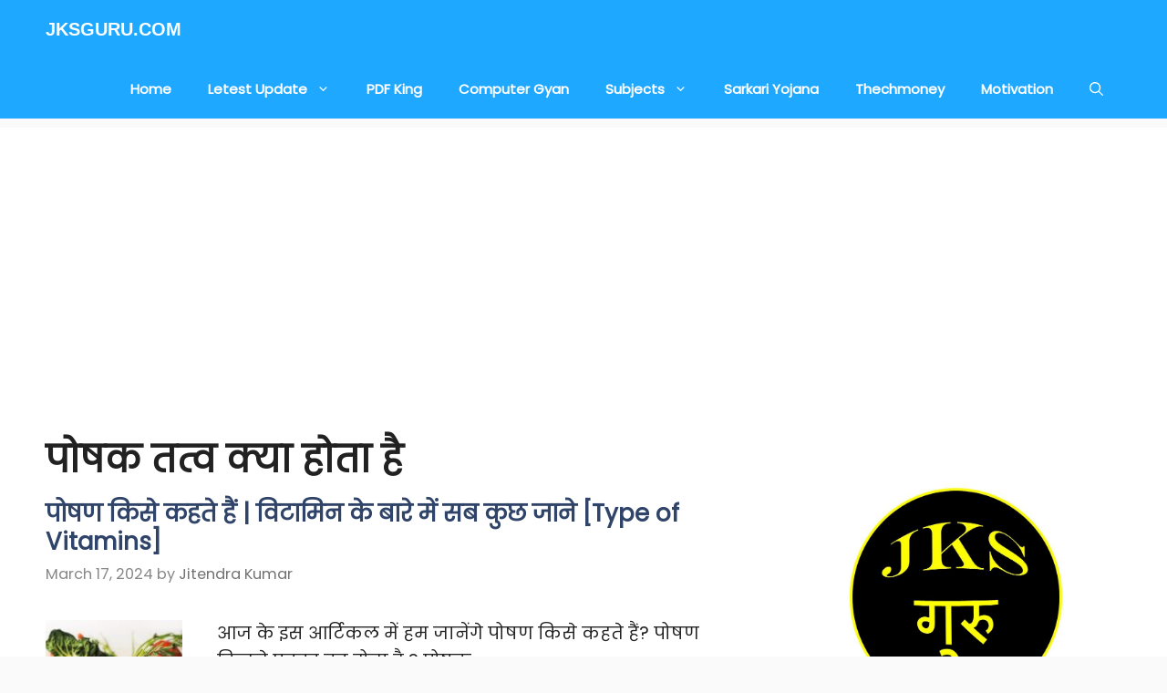

--- FILE ---
content_type: text/html; charset=UTF-8
request_url: https://jksguru.com/tag/%E0%A4%AA%E0%A5%8B%E0%A4%B7%E0%A4%95-%E0%A4%A4%E0%A4%A4%E0%A5%8D%E0%A4%B5-%E0%A4%95%E0%A5%8D%E0%A4%AF%E0%A4%BE-%E0%A4%B9%E0%A5%8B%E0%A4%A4%E0%A4%BE-%E0%A4%B9%E0%A5%88/
body_size: 19975
content:
<!DOCTYPE html>
<html lang="en-US" prefix="og: https://ogp.me/ns#">
<head>
	<meta charset="UTF-8">
		<style>img:is([sizes="auto" i], [sizes^="auto," i]) { contain-intrinsic-size: 3000px 1500px }</style>
	<meta name="viewport" content="width=device-width, initial-scale=1">
<!-- Search Engine Optimization by Rank Math - https://rankmath.com/ -->
<title>पोषक तत्व क्या होता है Archives - Jksguru.com</title>
<meta name="robots" content="index, follow, max-snippet:-1, max-video-preview:-1, max-image-preview:large"/>
<link rel="canonical" href="https://jksguru.com/tag/%e0%a4%aa%e0%a5%8b%e0%a4%b7%e0%a4%95-%e0%a4%a4%e0%a4%a4%e0%a5%8d%e0%a4%b5-%e0%a4%95%e0%a5%8d%e0%a4%af%e0%a4%be-%e0%a4%b9%e0%a5%8b%e0%a4%a4%e0%a4%be-%e0%a4%b9%e0%a5%88/" />
<meta property="og:locale" content="en_US" />
<meta property="og:type" content="article" />
<meta property="og:title" content="पोषक तत्व क्या होता है Archives - Jksguru.com" />
<meta property="og:url" content="https://jksguru.com/tag/%e0%a4%aa%e0%a5%8b%e0%a4%b7%e0%a4%95-%e0%a4%a4%e0%a4%a4%e0%a5%8d%e0%a4%b5-%e0%a4%95%e0%a5%8d%e0%a4%af%e0%a4%be-%e0%a4%b9%e0%a5%8b%e0%a4%a4%e0%a4%be-%e0%a4%b9%e0%a5%88/" />
<meta name="twitter:card" content="summary_large_image" />
<meta name="twitter:title" content="पोषक तत्व क्या होता है Archives - Jksguru.com" />
<script type="application/ld+json" class="rank-math-schema">{"@context":"https://schema.org","@graph":[{"@type":"Person","@id":"https://jksguru.com/#person","name":"Jksguru.com"},{"@type":"WebSite","@id":"https://jksguru.com/#website","url":"https://jksguru.com","publisher":{"@id":"https://jksguru.com/#person"},"inLanguage":"en-US"},{"@type":"CollectionPage","@id":"https://jksguru.com/tag/%e0%a4%aa%e0%a5%8b%e0%a4%b7%e0%a4%95-%e0%a4%a4%e0%a4%a4%e0%a5%8d%e0%a4%b5-%e0%a4%95%e0%a5%8d%e0%a4%af%e0%a4%be-%e0%a4%b9%e0%a5%8b%e0%a4%a4%e0%a4%be-%e0%a4%b9%e0%a5%88/#webpage","url":"https://jksguru.com/tag/%e0%a4%aa%e0%a5%8b%e0%a4%b7%e0%a4%95-%e0%a4%a4%e0%a4%a4%e0%a5%8d%e0%a4%b5-%e0%a4%95%e0%a5%8d%e0%a4%af%e0%a4%be-%e0%a4%b9%e0%a5%8b%e0%a4%a4%e0%a4%be-%e0%a4%b9%e0%a5%88/","name":"\u092a\u094b\u0937\u0915 \u0924\u0924\u094d\u0935 \u0915\u094d\u092f\u093e \u0939\u094b\u0924\u093e \u0939\u0948 Archives - Jksguru.com","isPartOf":{"@id":"https://jksguru.com/#website"},"inLanguage":"en-US"}]}</script>
<!-- /Rank Math WordPress SEO plugin -->

<link rel='dns-prefetch' href='//static.addtoany.com' />
<link href='https://fonts.gstatic.com' crossorigin rel='preconnect' />
<link href='https://fonts.googleapis.com' crossorigin rel='preconnect' />
<link rel="alternate" type="application/rss+xml" title="Jksguru.com &raquo; Feed" href="https://jksguru.com/feed/" />
<link rel="alternate" type="application/rss+xml" title="Jksguru.com &raquo; Comments Feed" href="https://jksguru.com/comments/feed/" />
<link rel="alternate" type="application/rss+xml" title="Jksguru.com &raquo; पोषक तत्व क्या होता है Tag Feed" href="https://jksguru.com/tag/%e0%a4%aa%e0%a5%8b%e0%a4%b7%e0%a4%95-%e0%a4%a4%e0%a4%a4%e0%a5%8d%e0%a4%b5-%e0%a4%95%e0%a5%8d%e0%a4%af%e0%a4%be-%e0%a4%b9%e0%a5%8b%e0%a4%a4%e0%a4%be-%e0%a4%b9%e0%a5%88/feed/" />
		<style>
			.lazyload,
			.lazyloading {
				max-width: 100%;
			}
		</style>
		<script>
window._wpemojiSettings = {"baseUrl":"https:\/\/s.w.org\/images\/core\/emoji\/16.0.1\/72x72\/","ext":".png","svgUrl":"https:\/\/s.w.org\/images\/core\/emoji\/16.0.1\/svg\/","svgExt":".svg","source":{"concatemoji":"https:\/\/jksguru.com\/wp-includes\/js\/wp-emoji-release.min.js?ver=6.8.3"}};
/*! This file is auto-generated */
!function(s,n){var o,i,e;function c(e){try{var t={supportTests:e,timestamp:(new Date).valueOf()};sessionStorage.setItem(o,JSON.stringify(t))}catch(e){}}function p(e,t,n){e.clearRect(0,0,e.canvas.width,e.canvas.height),e.fillText(t,0,0);var t=new Uint32Array(e.getImageData(0,0,e.canvas.width,e.canvas.height).data),a=(e.clearRect(0,0,e.canvas.width,e.canvas.height),e.fillText(n,0,0),new Uint32Array(e.getImageData(0,0,e.canvas.width,e.canvas.height).data));return t.every(function(e,t){return e===a[t]})}function u(e,t){e.clearRect(0,0,e.canvas.width,e.canvas.height),e.fillText(t,0,0);for(var n=e.getImageData(16,16,1,1),a=0;a<n.data.length;a++)if(0!==n.data[a])return!1;return!0}function f(e,t,n,a){switch(t){case"flag":return n(e,"\ud83c\udff3\ufe0f\u200d\u26a7\ufe0f","\ud83c\udff3\ufe0f\u200b\u26a7\ufe0f")?!1:!n(e,"\ud83c\udde8\ud83c\uddf6","\ud83c\udde8\u200b\ud83c\uddf6")&&!n(e,"\ud83c\udff4\udb40\udc67\udb40\udc62\udb40\udc65\udb40\udc6e\udb40\udc67\udb40\udc7f","\ud83c\udff4\u200b\udb40\udc67\u200b\udb40\udc62\u200b\udb40\udc65\u200b\udb40\udc6e\u200b\udb40\udc67\u200b\udb40\udc7f");case"emoji":return!a(e,"\ud83e\udedf")}return!1}function g(e,t,n,a){var r="undefined"!=typeof WorkerGlobalScope&&self instanceof WorkerGlobalScope?new OffscreenCanvas(300,150):s.createElement("canvas"),o=r.getContext("2d",{willReadFrequently:!0}),i=(o.textBaseline="top",o.font="600 32px Arial",{});return e.forEach(function(e){i[e]=t(o,e,n,a)}),i}function t(e){var t=s.createElement("script");t.src=e,t.defer=!0,s.head.appendChild(t)}"undefined"!=typeof Promise&&(o="wpEmojiSettingsSupports",i=["flag","emoji"],n.supports={everything:!0,everythingExceptFlag:!0},e=new Promise(function(e){s.addEventListener("DOMContentLoaded",e,{once:!0})}),new Promise(function(t){var n=function(){try{var e=JSON.parse(sessionStorage.getItem(o));if("object"==typeof e&&"number"==typeof e.timestamp&&(new Date).valueOf()<e.timestamp+604800&&"object"==typeof e.supportTests)return e.supportTests}catch(e){}return null}();if(!n){if("undefined"!=typeof Worker&&"undefined"!=typeof OffscreenCanvas&&"undefined"!=typeof URL&&URL.createObjectURL&&"undefined"!=typeof Blob)try{var e="postMessage("+g.toString()+"("+[JSON.stringify(i),f.toString(),p.toString(),u.toString()].join(",")+"));",a=new Blob([e],{type:"text/javascript"}),r=new Worker(URL.createObjectURL(a),{name:"wpTestEmojiSupports"});return void(r.onmessage=function(e){c(n=e.data),r.terminate(),t(n)})}catch(e){}c(n=g(i,f,p,u))}t(n)}).then(function(e){for(var t in e)n.supports[t]=e[t],n.supports.everything=n.supports.everything&&n.supports[t],"flag"!==t&&(n.supports.everythingExceptFlag=n.supports.everythingExceptFlag&&n.supports[t]);n.supports.everythingExceptFlag=n.supports.everythingExceptFlag&&!n.supports.flag,n.DOMReady=!1,n.readyCallback=function(){n.DOMReady=!0}}).then(function(){return e}).then(function(){var e;n.supports.everything||(n.readyCallback(),(e=n.source||{}).concatemoji?t(e.concatemoji):e.wpemoji&&e.twemoji&&(t(e.twemoji),t(e.wpemoji)))}))}((window,document),window._wpemojiSettings);
</script>

<link rel='stylesheet' id='structured-content-frontend-css' href='https://jksguru.com/wp-content/plugins/structured-content/dist/blocks.style.build.css?ver=1.7.0' media='all' />
<link rel='stylesheet' id='generate-fonts-css' href='//fonts.googleapis.com/css?family=Poppins:300,regular' media='all' />
<style id='wp-emoji-styles-inline-css'>

	img.wp-smiley, img.emoji {
		display: inline !important;
		border: none !important;
		box-shadow: none !important;
		height: 1em !important;
		width: 1em !important;
		margin: 0 0.07em !important;
		vertical-align: -0.1em !important;
		background: none !important;
		padding: 0 !important;
	}
</style>
<link rel='stylesheet' id='wp-block-library-css' href='https://jksguru.com/wp-includes/css/dist/block-library/style.min.css?ver=6.8.3' media='all' />
<style id='classic-theme-styles-inline-css'>
/*! This file is auto-generated */
.wp-block-button__link{color:#fff;background-color:#32373c;border-radius:9999px;box-shadow:none;text-decoration:none;padding:calc(.667em + 2px) calc(1.333em + 2px);font-size:1.125em}.wp-block-file__button{background:#32373c;color:#fff;text-decoration:none}
</style>
<style id='global-styles-inline-css'>
:root{--wp--preset--aspect-ratio--square: 1;--wp--preset--aspect-ratio--4-3: 4/3;--wp--preset--aspect-ratio--3-4: 3/4;--wp--preset--aspect-ratio--3-2: 3/2;--wp--preset--aspect-ratio--2-3: 2/3;--wp--preset--aspect-ratio--16-9: 16/9;--wp--preset--aspect-ratio--9-16: 9/16;--wp--preset--color--black: #000000;--wp--preset--color--cyan-bluish-gray: #abb8c3;--wp--preset--color--white: #ffffff;--wp--preset--color--pale-pink: #f78da7;--wp--preset--color--vivid-red: #cf2e2e;--wp--preset--color--luminous-vivid-orange: #ff6900;--wp--preset--color--luminous-vivid-amber: #fcb900;--wp--preset--color--light-green-cyan: #7bdcb5;--wp--preset--color--vivid-green-cyan: #00d084;--wp--preset--color--pale-cyan-blue: #8ed1fc;--wp--preset--color--vivid-cyan-blue: #0693e3;--wp--preset--color--vivid-purple: #9b51e0;--wp--preset--color--contrast: var(--contrast);--wp--preset--color--contrast-2: var(--contrast-2);--wp--preset--color--contrast-3: var(--contrast-3);--wp--preset--color--base: var(--base);--wp--preset--color--base-2: var(--base-2);--wp--preset--color--base-3: var(--base-3);--wp--preset--color--accent: var(--accent);--wp--preset--gradient--vivid-cyan-blue-to-vivid-purple: linear-gradient(135deg,rgba(6,147,227,1) 0%,rgb(155,81,224) 100%);--wp--preset--gradient--light-green-cyan-to-vivid-green-cyan: linear-gradient(135deg,rgb(122,220,180) 0%,rgb(0,208,130) 100%);--wp--preset--gradient--luminous-vivid-amber-to-luminous-vivid-orange: linear-gradient(135deg,rgba(252,185,0,1) 0%,rgba(255,105,0,1) 100%);--wp--preset--gradient--luminous-vivid-orange-to-vivid-red: linear-gradient(135deg,rgba(255,105,0,1) 0%,rgb(207,46,46) 100%);--wp--preset--gradient--very-light-gray-to-cyan-bluish-gray: linear-gradient(135deg,rgb(238,238,238) 0%,rgb(169,184,195) 100%);--wp--preset--gradient--cool-to-warm-spectrum: linear-gradient(135deg,rgb(74,234,220) 0%,rgb(151,120,209) 20%,rgb(207,42,186) 40%,rgb(238,44,130) 60%,rgb(251,105,98) 80%,rgb(254,248,76) 100%);--wp--preset--gradient--blush-light-purple: linear-gradient(135deg,rgb(255,206,236) 0%,rgb(152,150,240) 100%);--wp--preset--gradient--blush-bordeaux: linear-gradient(135deg,rgb(254,205,165) 0%,rgb(254,45,45) 50%,rgb(107,0,62) 100%);--wp--preset--gradient--luminous-dusk: linear-gradient(135deg,rgb(255,203,112) 0%,rgb(199,81,192) 50%,rgb(65,88,208) 100%);--wp--preset--gradient--pale-ocean: linear-gradient(135deg,rgb(255,245,203) 0%,rgb(182,227,212) 50%,rgb(51,167,181) 100%);--wp--preset--gradient--electric-grass: linear-gradient(135deg,rgb(202,248,128) 0%,rgb(113,206,126) 100%);--wp--preset--gradient--midnight: linear-gradient(135deg,rgb(2,3,129) 0%,rgb(40,116,252) 100%);--wp--preset--font-size--small: 13px;--wp--preset--font-size--medium: 20px;--wp--preset--font-size--large: 36px;--wp--preset--font-size--x-large: 42px;--wp--preset--spacing--20: 0.44rem;--wp--preset--spacing--30: 0.67rem;--wp--preset--spacing--40: 1rem;--wp--preset--spacing--50: 1.5rem;--wp--preset--spacing--60: 2.25rem;--wp--preset--spacing--70: 3.38rem;--wp--preset--spacing--80: 5.06rem;--wp--preset--shadow--natural: 6px 6px 9px rgba(0, 0, 0, 0.2);--wp--preset--shadow--deep: 12px 12px 50px rgba(0, 0, 0, 0.4);--wp--preset--shadow--sharp: 6px 6px 0px rgba(0, 0, 0, 0.2);--wp--preset--shadow--outlined: 6px 6px 0px -3px rgba(255, 255, 255, 1), 6px 6px rgba(0, 0, 0, 1);--wp--preset--shadow--crisp: 6px 6px 0px rgba(0, 0, 0, 1);}:where(.is-layout-flex){gap: 0.5em;}:where(.is-layout-grid){gap: 0.5em;}body .is-layout-flex{display: flex;}.is-layout-flex{flex-wrap: wrap;align-items: center;}.is-layout-flex > :is(*, div){margin: 0;}body .is-layout-grid{display: grid;}.is-layout-grid > :is(*, div){margin: 0;}:where(.wp-block-columns.is-layout-flex){gap: 2em;}:where(.wp-block-columns.is-layout-grid){gap: 2em;}:where(.wp-block-post-template.is-layout-flex){gap: 1.25em;}:where(.wp-block-post-template.is-layout-grid){gap: 1.25em;}.has-black-color{color: var(--wp--preset--color--black) !important;}.has-cyan-bluish-gray-color{color: var(--wp--preset--color--cyan-bluish-gray) !important;}.has-white-color{color: var(--wp--preset--color--white) !important;}.has-pale-pink-color{color: var(--wp--preset--color--pale-pink) !important;}.has-vivid-red-color{color: var(--wp--preset--color--vivid-red) !important;}.has-luminous-vivid-orange-color{color: var(--wp--preset--color--luminous-vivid-orange) !important;}.has-luminous-vivid-amber-color{color: var(--wp--preset--color--luminous-vivid-amber) !important;}.has-light-green-cyan-color{color: var(--wp--preset--color--light-green-cyan) !important;}.has-vivid-green-cyan-color{color: var(--wp--preset--color--vivid-green-cyan) !important;}.has-pale-cyan-blue-color{color: var(--wp--preset--color--pale-cyan-blue) !important;}.has-vivid-cyan-blue-color{color: var(--wp--preset--color--vivid-cyan-blue) !important;}.has-vivid-purple-color{color: var(--wp--preset--color--vivid-purple) !important;}.has-black-background-color{background-color: var(--wp--preset--color--black) !important;}.has-cyan-bluish-gray-background-color{background-color: var(--wp--preset--color--cyan-bluish-gray) !important;}.has-white-background-color{background-color: var(--wp--preset--color--white) !important;}.has-pale-pink-background-color{background-color: var(--wp--preset--color--pale-pink) !important;}.has-vivid-red-background-color{background-color: var(--wp--preset--color--vivid-red) !important;}.has-luminous-vivid-orange-background-color{background-color: var(--wp--preset--color--luminous-vivid-orange) !important;}.has-luminous-vivid-amber-background-color{background-color: var(--wp--preset--color--luminous-vivid-amber) !important;}.has-light-green-cyan-background-color{background-color: var(--wp--preset--color--light-green-cyan) !important;}.has-vivid-green-cyan-background-color{background-color: var(--wp--preset--color--vivid-green-cyan) !important;}.has-pale-cyan-blue-background-color{background-color: var(--wp--preset--color--pale-cyan-blue) !important;}.has-vivid-cyan-blue-background-color{background-color: var(--wp--preset--color--vivid-cyan-blue) !important;}.has-vivid-purple-background-color{background-color: var(--wp--preset--color--vivid-purple) !important;}.has-black-border-color{border-color: var(--wp--preset--color--black) !important;}.has-cyan-bluish-gray-border-color{border-color: var(--wp--preset--color--cyan-bluish-gray) !important;}.has-white-border-color{border-color: var(--wp--preset--color--white) !important;}.has-pale-pink-border-color{border-color: var(--wp--preset--color--pale-pink) !important;}.has-vivid-red-border-color{border-color: var(--wp--preset--color--vivid-red) !important;}.has-luminous-vivid-orange-border-color{border-color: var(--wp--preset--color--luminous-vivid-orange) !important;}.has-luminous-vivid-amber-border-color{border-color: var(--wp--preset--color--luminous-vivid-amber) !important;}.has-light-green-cyan-border-color{border-color: var(--wp--preset--color--light-green-cyan) !important;}.has-vivid-green-cyan-border-color{border-color: var(--wp--preset--color--vivid-green-cyan) !important;}.has-pale-cyan-blue-border-color{border-color: var(--wp--preset--color--pale-cyan-blue) !important;}.has-vivid-cyan-blue-border-color{border-color: var(--wp--preset--color--vivid-cyan-blue) !important;}.has-vivid-purple-border-color{border-color: var(--wp--preset--color--vivid-purple) !important;}.has-vivid-cyan-blue-to-vivid-purple-gradient-background{background: var(--wp--preset--gradient--vivid-cyan-blue-to-vivid-purple) !important;}.has-light-green-cyan-to-vivid-green-cyan-gradient-background{background: var(--wp--preset--gradient--light-green-cyan-to-vivid-green-cyan) !important;}.has-luminous-vivid-amber-to-luminous-vivid-orange-gradient-background{background: var(--wp--preset--gradient--luminous-vivid-amber-to-luminous-vivid-orange) !important;}.has-luminous-vivid-orange-to-vivid-red-gradient-background{background: var(--wp--preset--gradient--luminous-vivid-orange-to-vivid-red) !important;}.has-very-light-gray-to-cyan-bluish-gray-gradient-background{background: var(--wp--preset--gradient--very-light-gray-to-cyan-bluish-gray) !important;}.has-cool-to-warm-spectrum-gradient-background{background: var(--wp--preset--gradient--cool-to-warm-spectrum) !important;}.has-blush-light-purple-gradient-background{background: var(--wp--preset--gradient--blush-light-purple) !important;}.has-blush-bordeaux-gradient-background{background: var(--wp--preset--gradient--blush-bordeaux) !important;}.has-luminous-dusk-gradient-background{background: var(--wp--preset--gradient--luminous-dusk) !important;}.has-pale-ocean-gradient-background{background: var(--wp--preset--gradient--pale-ocean) !important;}.has-electric-grass-gradient-background{background: var(--wp--preset--gradient--electric-grass) !important;}.has-midnight-gradient-background{background: var(--wp--preset--gradient--midnight) !important;}.has-small-font-size{font-size: var(--wp--preset--font-size--small) !important;}.has-medium-font-size{font-size: var(--wp--preset--font-size--medium) !important;}.has-large-font-size{font-size: var(--wp--preset--font-size--large) !important;}.has-x-large-font-size{font-size: var(--wp--preset--font-size--x-large) !important;}
:where(.wp-block-post-template.is-layout-flex){gap: 1.25em;}:where(.wp-block-post-template.is-layout-grid){gap: 1.25em;}
:where(.wp-block-columns.is-layout-flex){gap: 2em;}:where(.wp-block-columns.is-layout-grid){gap: 2em;}
:root :where(.wp-block-pullquote){font-size: 1.5em;line-height: 1.6;}
</style>
<link rel='stylesheet' id='contact-form-7-css' href='https://jksguru.com/wp-content/plugins/contact-form-7/includes/css/styles.css?ver=6.1.4' media='all' />
<link rel='stylesheet' id='wphindi-frontend-css' href='https://jksguru.com/wp-content/plugins/wphindi//assets/css/wphindi-frontend.css?ver=2.3.1' media='all' />
<link rel='stylesheet' id='ez-toc-css' href='https://jksguru.com/wp-content/plugins/easy-table-of-contents/assets/css/screen.min.css?ver=2.0.79.2' media='all' />
<style id='ez-toc-inline-css'>
div#ez-toc-container .ez-toc-title {font-size: 120%;}div#ez-toc-container .ez-toc-title {font-weight: 500;}div#ez-toc-container ul li , div#ez-toc-container ul li a {font-size: 95%;}div#ez-toc-container ul li , div#ez-toc-container ul li a {font-weight: 500;}div#ez-toc-container nav ul ul li {font-size: 90%;}.ez-toc-box-title {font-weight: bold; margin-bottom: 10px; text-align: center; text-transform: uppercase; letter-spacing: 1px; color: #666; padding-bottom: 5px;position:absolute;top:-4%;left:5%;background-color: inherit;transition: top 0.3s ease;}.ez-toc-box-title.toc-closed {top:-25%;}
.ez-toc-container-direction {direction: ltr;}.ez-toc-counter ul{counter-reset: item ;}.ez-toc-counter nav ul li a::before {content: counters(item, '.', decimal) '. ';display: inline-block;counter-increment: item;flex-grow: 0;flex-shrink: 0;margin-right: .2em; float: left; }.ez-toc-widget-direction {direction: ltr;}.ez-toc-widget-container ul{counter-reset: item ;}.ez-toc-widget-container nav ul li a::before {content: counters(item, '.', decimal) '. ';display: inline-block;counter-increment: item;flex-grow: 0;flex-shrink: 0;margin-right: .2em; float: left; }
</style>
<link rel='stylesheet' id='generate-widget-areas-css' href='https://jksguru.com/wp-content/themes/generatepress/assets/css/components/widget-areas.min.css?ver=3.6.1' media='all' />
<link rel='stylesheet' id='generate-style-css' href='https://jksguru.com/wp-content/themes/generatepress/assets/css/main.min.css?ver=3.6.1' media='all' />
<style id='generate-style-inline-css'>
body{background-color:#fafafa;color:#212121;}a{color:#1b78e2;}a:hover, a:focus, a:active{color:#000000;}.grid-container{max-width:1280px;}.wp-block-group__inner-container{max-width:1280px;margin-left:auto;margin-right:auto;}.generate-back-to-top{font-size:20px;border-radius:3px;position:fixed;bottom:30px;right:30px;line-height:40px;width:40px;text-align:center;z-index:10;transition:opacity 300ms ease-in-out;opacity:0.1;transform:translateY(1000px);}.generate-back-to-top__show{opacity:1;transform:translateY(0);}.navigation-search{position:absolute;left:-99999px;pointer-events:none;visibility:hidden;z-index:20;width:100%;top:0;transition:opacity 100ms ease-in-out;opacity:0;}.navigation-search.nav-search-active{left:0;right:0;pointer-events:auto;visibility:visible;opacity:1;}.navigation-search input[type="search"]{outline:0;border:0;vertical-align:bottom;line-height:1;opacity:0.9;width:100%;z-index:20;border-radius:0;-webkit-appearance:none;height:60px;}.navigation-search input::-ms-clear{display:none;width:0;height:0;}.navigation-search input::-ms-reveal{display:none;width:0;height:0;}.navigation-search input::-webkit-search-decoration, .navigation-search input::-webkit-search-cancel-button, .navigation-search input::-webkit-search-results-button, .navigation-search input::-webkit-search-results-decoration{display:none;}.gen-sidebar-nav .navigation-search{top:auto;bottom:0;}:root{--contrast:#222222;--contrast-2:#575760;--contrast-3:#b2b2be;--base:#f0f0f0;--base-2:#f7f8f9;--base-3:#ffffff;--accent:#1e73be;}:root .has-contrast-color{color:var(--contrast);}:root .has-contrast-background-color{background-color:var(--contrast);}:root .has-contrast-2-color{color:var(--contrast-2);}:root .has-contrast-2-background-color{background-color:var(--contrast-2);}:root .has-contrast-3-color{color:var(--contrast-3);}:root .has-contrast-3-background-color{background-color:var(--contrast-3);}:root .has-base-color{color:var(--base);}:root .has-base-background-color{background-color:var(--base);}:root .has-base-2-color{color:var(--base-2);}:root .has-base-2-background-color{background-color:var(--base-2);}:root .has-base-3-color{color:var(--base-3);}:root .has-base-3-background-color{background-color:var(--base-3);}:root .has-accent-color{color:var(--accent);}:root .has-accent-background-color{background-color:var(--accent);}body, button, input, select, textarea{font-family:"Poppins", sans-serif;font-size:19px;}body{line-height:1.6;}.entry-content > [class*="wp-block-"]:not(:last-child):not(.wp-block-heading){margin-bottom:1.5em;}.main-title{font-family:Arial, Helvetica, sans-serif;text-transform:uppercase;font-size:20px;}.main-navigation a, .menu-toggle{font-family:"Poppins", sans-serif;font-weight:bold;}.main-navigation .main-nav ul ul li a{font-size:14px;}.widget-title{font-weight:600;}.sidebar .widget, .footer-widgets .widget{font-size:17px;}button:not(.menu-toggle),html input[type="button"],input[type="reset"],input[type="submit"],.button,.wp-block-button .wp-block-button__link{font-family:"Poppins", sans-serif;font-weight:bold;font-size:15px;}h1{font-weight:600;font-size:40px;}h2{font-weight:600;font-size:30px;}h3{font-size:20px;}h4{font-size:inherit;}h5{font-size:inherit;}.site-info{font-family:"Poppins", sans-serif;font-weight:bold;}@media (max-width:768px){.main-title{font-size:20px;}h1{font-size:30px;}h2{font-size:25px;}}.top-bar{background-color:#636363;color:#ffffff;}.top-bar a{color:#ffffff;}.top-bar a:hover{color:#303030;}.site-header{background-color:var(--base-3);}.site-header a{color:#3a3a3a;}.main-title a,.main-title a:hover{color:var(--base-3);}.site-description{color:#757575;}.main-navigation,.main-navigation ul ul{background-color:#1ea8ff;}.main-navigation .main-nav ul li a, .main-navigation .menu-toggle, .main-navigation .menu-bar-items{color:#ffffff;}.main-navigation .main-nav ul li:not([class*="current-menu-"]):hover > a, .main-navigation .main-nav ul li:not([class*="current-menu-"]):focus > a, .main-navigation .main-nav ul li.sfHover:not([class*="current-menu-"]) > a, .main-navigation .menu-bar-item:hover > a, .main-navigation .menu-bar-item.sfHover > a{color:#f5e912;background-color:var(--contrast);}button.menu-toggle:hover,button.menu-toggle:focus{color:#ffffff;}.main-navigation .main-nav ul li[class*="current-menu-"] > a{color:#ffffff;background-color:#49b9ff;}.navigation-search input[type="search"],.navigation-search input[type="search"]:active, .navigation-search input[type="search"]:focus, .main-navigation .main-nav ul li.search-item.active > a, .main-navigation .menu-bar-items .search-item.active > a{color:#1b78e2;background-color:#fafafa;opacity:1;}.main-navigation ul ul{background-color:#49b9ff;}.main-navigation .main-nav ul ul li:not([class*="current-menu-"]):hover > a,.main-navigation .main-nav ul ul li:not([class*="current-menu-"]):focus > a, .main-navigation .main-nav ul ul li.sfHover:not([class*="current-menu-"]) > a{color:#ede31b;background-color:var(--contrast);}.main-navigation .main-nav ul ul li[class*="current-menu-"] > a{background-color:#49b9ff;}.separate-containers .inside-article, .separate-containers .comments-area, .separate-containers .page-header, .one-container .container, .separate-containers .paging-navigation, .inside-page-header{background-color:#ffffff;}.entry-title a{color:#2f4468;}.entry-title a:hover{color:#0a0000;}.entry-meta{color:#878787;}.entry-meta a{color:#727272;}.entry-meta a:hover{color:#0a0101;}.sidebar .widget{background-color:#ffffff;}.sidebar .widget .widget-title{color:#fcfcfc;}.footer-widgets{color:#ffffff;background-color:#2f4468;}.footer-widgets a{color:#ffffff;}.footer-widgets .widget-title{color:#ffffff;}.site-info{color:var(--base-3);background-color:#1ea8ff;}.site-info a{color:var(--base-3);}.site-info a:hover{color:var(--contrast);}.footer-bar .widget_nav_menu .current-menu-item a{color:var(--contrast);}input[type="text"],input[type="email"],input[type="url"],input[type="password"],input[type="search"],input[type="tel"],input[type="number"],textarea,select{color:#666666;background-color:#fafafa;border-color:#cccccc;}input[type="text"]:focus,input[type="email"]:focus,input[type="url"]:focus,input[type="password"]:focus,input[type="search"]:focus,input[type="tel"]:focus,input[type="number"]:focus,textarea:focus,select:focus{color:#666666;background-color:#ffffff;border-color:#bfbfbf;}button,html input[type="button"],input[type="reset"],input[type="submit"],a.button,a.wp-block-button__link:not(.has-background){color:#ffffff;background-color:#1ea8ff;}button:hover,html input[type="button"]:hover,input[type="reset"]:hover,input[type="submit"]:hover,a.button:hover,button:focus,html input[type="button"]:focus,input[type="reset"]:focus,input[type="submit"]:focus,a.button:focus,a.wp-block-button__link:not(.has-background):active,a.wp-block-button__link:not(.has-background):focus,a.wp-block-button__link:not(.has-background):hover{color:#efd90f;background-color:#35343a;}a.generate-back-to-top{background-color:rgba(0,0,0,0.4);color:#ffffff;}a.generate-back-to-top:hover,a.generate-back-to-top:focus{background-color:var(--contrast);color:#efe22d;}:root{--gp-search-modal-bg-color:var(--base-3);--gp-search-modal-text-color:var(--contrast);--gp-search-modal-overlay-bg-color:rgba(0,0,0,0.2);}@media (max-width: 768px){.main-navigation .menu-bar-item:hover > a, .main-navigation .menu-bar-item.sfHover > a{background:none;color:#ffffff;}}.inside-top-bar{padding:10px;}.inside-header{padding:40px;}.nav-below-header .main-navigation .inside-navigation.grid-container, .nav-above-header .main-navigation .inside-navigation.grid-container{padding:0px 20px 0px 20px;}.separate-containers .inside-article, .separate-containers .comments-area, .separate-containers .page-header, .separate-containers .paging-navigation, .one-container .site-content, .inside-page-header{padding:50px 50px 17px 50px;}.site-main .wp-block-group__inner-container{padding:50px 50px 17px 50px;}.separate-containers .paging-navigation{padding-top:20px;padding-bottom:20px;}.entry-content .alignwide, body:not(.no-sidebar) .entry-content .alignfull{margin-left:-50px;width:calc(100% + 100px);max-width:calc(100% + 100px);}.one-container.right-sidebar .site-main,.one-container.both-right .site-main{margin-right:50px;}.one-container.left-sidebar .site-main,.one-container.both-left .site-main{margin-left:50px;}.one-container.both-sidebars .site-main{margin:0px 50px 0px 50px;}.one-container.archive .post:not(:last-child):not(.is-loop-template-item), .one-container.blog .post:not(:last-child):not(.is-loop-template-item){padding-bottom:17px;}.main-navigation .main-nav ul li a,.menu-toggle,.main-navigation .menu-bar-item > a{line-height:65px;}.navigation-search input[type="search"]{height:65px;}.rtl .menu-item-has-children .dropdown-menu-toggle{padding-left:20px;}.rtl .main-navigation .main-nav ul li.menu-item-has-children > a{padding-right:20px;}.widget-area .widget{padding:50px;}.inside-site-info{padding:20px;}@media (max-width:768px){.separate-containers .inside-article, .separate-containers .comments-area, .separate-containers .page-header, .separate-containers .paging-navigation, .one-container .site-content, .inside-page-header{padding:30px;}.site-main .wp-block-group__inner-container{padding:30px;}.inside-site-info{padding-right:10px;padding-left:10px;}.entry-content .alignwide, body:not(.no-sidebar) .entry-content .alignfull{margin-left:-30px;width:calc(100% + 60px);max-width:calc(100% + 60px);}.one-container .site-main .paging-navigation{margin-bottom:20px;}}/* End cached CSS */.is-right-sidebar{width:30%;}.is-left-sidebar{width:25%;}.site-content .content-area{width:70%;}@media (max-width: 768px){.main-navigation .menu-toggle,.sidebar-nav-mobile:not(#sticky-placeholder){display:block;}.main-navigation ul,.gen-sidebar-nav,.main-navigation:not(.slideout-navigation):not(.toggled) .main-nav > ul,.has-inline-mobile-toggle #site-navigation .inside-navigation > *:not(.navigation-search):not(.main-nav){display:none;}.nav-align-right .inside-navigation,.nav-align-center .inside-navigation{justify-content:space-between;}}
.dynamic-author-image-rounded{border-radius:100%;}.dynamic-featured-image, .dynamic-author-image{vertical-align:middle;}.one-container.blog .dynamic-content-template:not(:last-child), .one-container.archive .dynamic-content-template:not(:last-child){padding-bottom:0px;}.dynamic-entry-excerpt > p:last-child{margin-bottom:0px;}
.main-navigation .main-nav ul li a,.menu-toggle,.main-navigation .menu-bar-item > a{transition: line-height 300ms ease}.main-navigation.toggled .main-nav > ul{background-color: #1ea8ff}.sticky-enabled .gen-sidebar-nav.is_stuck .main-navigation {margin-bottom: 0px;}.sticky-enabled .gen-sidebar-nav.is_stuck {z-index: 500;}.sticky-enabled .main-navigation.is_stuck {box-shadow: 0 2px 2px -2px rgba(0, 0, 0, .2);}.navigation-stick:not(.gen-sidebar-nav) {left: 0;right: 0;width: 100% !important;}.both-sticky-menu .main-navigation:not(#mobile-header).toggled .main-nav > ul,.mobile-sticky-menu .main-navigation:not(#mobile-header).toggled .main-nav > ul,.mobile-header-sticky #mobile-header.toggled .main-nav > ul {position: absolute;left: 0;right: 0;z-index: 999;}.nav-float-right .navigation-stick {width: 100% !important;left: 0;}.nav-float-right .navigation-stick .navigation-branding {margin-right: auto;}.main-navigation.has-sticky-branding:not(.grid-container) .inside-navigation:not(.grid-container) .navigation-branding{margin-left: 10px;}
h2.entry-title{font-size:26px;}.navigation-branding .main-title{font-weight:bold;text-transform:uppercase;font-size:20px;font-family:Arial, Helvetica, sans-serif;}@media (max-width: 768px){.navigation-branding .main-title{font-size:20px;}}
@media (max-width: 768px){.main-navigation .menu-toggle,.main-navigation .mobile-bar-items a,.main-navigation .menu-bar-item > a{padding-left:20px;padding-right:20px;}.main-navigation .main-nav ul li a,.main-navigation .menu-toggle,.main-navigation .mobile-bar-items a,.main-navigation .menu-bar-item > a{line-height:55px;}.main-navigation .site-logo.navigation-logo img, .mobile-header-navigation .site-logo.mobile-header-logo img, .navigation-search input[type="search"]{height:55px;}}
</style>
<link rel='stylesheet' id='recent-posts-widget-with-thumbnails-public-style-css' href='https://jksguru.com/wp-content/plugins/recent-posts-widget-with-thumbnails/public.css?ver=7.1.1' media='all' />
<link rel='stylesheet' id='addtoany-css' href='https://jksguru.com/wp-content/plugins/add-to-any/addtoany.min.css?ver=1.16' media='all' />
<link rel='stylesheet' id='generate-blog-images-css' href='https://jksguru.com/wp-content/plugins/gp-premium/blog/functions/css/featured-images.min.css?ver=2.3.2' media='all' />
<link rel='stylesheet' id='generate-navigation-branding-css' href='https://jksguru.com/wp-content/plugins/gp-premium/menu-plus/functions/css/navigation-branding-flex.min.css?ver=2.3.2' media='all' />
<style id='generate-navigation-branding-inline-css'>
.main-navigation.has-branding .inside-navigation.grid-container, .main-navigation.has-branding.grid-container .inside-navigation:not(.grid-container){padding:0px 50px 0px 50px;}.main-navigation.has-branding:not(.grid-container) .inside-navigation:not(.grid-container) .navigation-branding{margin-left:10px;}.navigation-branding img, .site-logo.mobile-header-logo img{height:65px;width:auto;}.navigation-branding .main-title{line-height:65px;}@media (max-width: 768px){.main-navigation.has-branding.nav-align-center .menu-bar-items, .main-navigation.has-sticky-branding.navigation-stick.nav-align-center .menu-bar-items{margin-left:auto;}.navigation-branding{margin-right:auto;margin-left:10px;}.navigation-branding .main-title, .mobile-header-navigation .site-logo{margin-left:10px;}.main-navigation.has-branding .inside-navigation.grid-container{padding:0px;}.navigation-branding img, .site-logo.mobile-header-logo{height:55px;}.navigation-branding .main-title{line-height:55px;}}
</style>
<script src="https://jksguru.com/wp-includes/js/jquery/jquery.min.js?ver=3.7.1" id="jquery-core-js"></script>
<script id="addtoany-core-js-before">
window.a2a_config=window.a2a_config||{};a2a_config.callbacks=[];a2a_config.overlays=[];a2a_config.templates={};
</script>
<script defer src="https://static.addtoany.com/menu/page.js" id="addtoany-core-js"></script>
<script src="https://jksguru.com/wp-includes/js/jquery/jquery-migrate.min.js?ver=3.4.1" id="jquery-migrate-js"></script>
<script defer src="https://jksguru.com/wp-content/plugins/add-to-any/addtoany.min.js?ver=1.1" id="addtoany-jquery-js"></script>
<script src="https://jksguru.com/wp-content/plugins/sticky-menu-or-anything-on-scroll/assets/js/jq-sticky-anything.min.js?ver=2.1.1" id="stickyAnythingLib-js"></script>
<link rel="https://api.w.org/" href="https://jksguru.com/wp-json/" /><link rel="alternate" title="JSON" type="application/json" href="https://jksguru.com/wp-json/wp/v2/tags/353" /><link rel="EditURI" type="application/rsd+xml" title="RSD" href="https://jksguru.com/xmlrpc.php?rsd" />
<meta name="generator" content="WordPress 6.8.3" />
<script data-ad-client="ca-pub-3454436393624819" async src="https://pagead2.googlesyndication.com/pagead/js/adsbygoogle.js"></script>
<!-- Global site tag (gtag.js) - Google Analytics -->
<script async src="https://www.googletagmanager.com/gtag/js?id=UA-174684385-1"></script>
<script>
  window.dataLayer = window.dataLayer || [];
  function gtag(){dataLayer.push(arguments);}
  gtag('js', new Date());

  gtag('config', 'UA-174684385-1');
</script>		<script>
			document.documentElement.className = document.documentElement.className.replace('no-js', 'js');
		</script>
				<style>
			.no-js img.lazyload {
				display: none;
			}

			figure.wp-block-image img.lazyloading {
				min-width: 150px;
			}

			.lazyload,
			.lazyloading {
				--smush-placeholder-width: 100px;
				--smush-placeholder-aspect-ratio: 1/1;
				width: var(--smush-image-width, var(--smush-placeholder-width)) !important;
				aspect-ratio: var(--smush-image-aspect-ratio, var(--smush-placeholder-aspect-ratio)) !important;
			}

						.lazyload, .lazyloading {
				opacity: 0;
			}

			.lazyloaded {
				opacity: 1;
				transition: opacity 400ms;
				transition-delay: 0ms;
			}

					</style>
		<link rel="icon" href="https://jksguru.com/wp-content/uploads/2023/08/cropped-jksguruji-32x32.jpg" sizes="32x32" />
<link rel="icon" href="https://jksguru.com/wp-content/uploads/2023/08/cropped-jksguruji-192x192.jpg" sizes="192x192" />
<link rel="apple-touch-icon" href="https://jksguru.com/wp-content/uploads/2023/08/cropped-jksguruji-180x180.jpg" />
<meta name="msapplication-TileImage" content="https://jksguru.com/wp-content/uploads/2023/08/cropped-jksguruji-270x270.jpg" />
</head>

<body class="archive tag tag-353 wp-embed-responsive wp-theme-generatepress post-image-below-header post-image-aligned-left sticky-menu-slide sticky-enabled both-sticky-menu right-sidebar nav-below-header one-container nav-search-enabled header-aligned-left dropdown-hover" itemtype="https://schema.org/Blog" itemscope>
	<a class="screen-reader-text skip-link" href="#content" title="Skip to content">Skip to content</a>		<nav class="auto-hide-sticky has-branding main-navigation nav-align-right has-menu-bar-items sub-menu-right" id="site-navigation" aria-label="Primary"  itemtype="https://schema.org/SiteNavigationElement" itemscope>
			<div class="inside-navigation grid-container">
				<div class="navigation-branding"><p class="main-title" itemprop="headline">
					<a href="https://jksguru.com/" rel="home">
						Jksguru.com
					</a>
				</p></div><form method="get" class="search-form navigation-search" action="https://jksguru.com/">
					<input type="search" class="search-field" value="" name="s" title="Search" />
				</form>				<button class="menu-toggle" aria-controls="primary-menu" aria-expanded="false">
					<span class="gp-icon icon-menu-bars"><svg viewBox="0 0 512 512" aria-hidden="true" xmlns="http://www.w3.org/2000/svg" width="1em" height="1em"><path d="M0 96c0-13.255 10.745-24 24-24h464c13.255 0 24 10.745 24 24s-10.745 24-24 24H24c-13.255 0-24-10.745-24-24zm0 160c0-13.255 10.745-24 24-24h464c13.255 0 24 10.745 24 24s-10.745 24-24 24H24c-13.255 0-24-10.745-24-24zm0 160c0-13.255 10.745-24 24-24h464c13.255 0 24 10.745 24 24s-10.745 24-24 24H24c-13.255 0-24-10.745-24-24z" /></svg><svg viewBox="0 0 512 512" aria-hidden="true" xmlns="http://www.w3.org/2000/svg" width="1em" height="1em"><path d="M71.029 71.029c9.373-9.372 24.569-9.372 33.942 0L256 222.059l151.029-151.03c9.373-9.372 24.569-9.372 33.942 0 9.372 9.373 9.372 24.569 0 33.942L289.941 256l151.03 151.029c9.372 9.373 9.372 24.569 0 33.942-9.373 9.372-24.569 9.372-33.942 0L256 289.941l-151.029 151.03c-9.373 9.372-24.569 9.372-33.942 0-9.372-9.373-9.372-24.569 0-33.942L222.059 256 71.029 104.971c-9.372-9.373-9.372-24.569 0-33.942z" /></svg></span><span class="screen-reader-text">Menu</span>				</button>
				<div id="primary-menu" class="main-nav"><ul id="menu-main-menu" class=" menu sf-menu"><li id="menu-item-1071" class="menu-item menu-item-type-custom menu-item-object-custom menu-item-home menu-item-1071"><a href="https://jksguru.com">Home</a></li>
<li id="menu-item-1078" class="menu-item menu-item-type-taxonomy menu-item-object-category menu-item-has-children menu-item-1078"><a href="https://jksguru.com/category/letest-update/">Letest Update<span role="presentation" class="dropdown-menu-toggle"><span class="gp-icon icon-arrow"><svg viewBox="0 0 330 512" aria-hidden="true" xmlns="http://www.w3.org/2000/svg" width="1em" height="1em"><path d="M305.913 197.085c0 2.266-1.133 4.815-2.833 6.514L171.087 335.593c-1.7 1.7-4.249 2.832-6.515 2.832s-4.815-1.133-6.515-2.832L26.064 203.599c-1.7-1.7-2.832-4.248-2.832-6.514s1.132-4.816 2.832-6.515l14.162-14.163c1.7-1.699 3.966-2.832 6.515-2.832 2.266 0 4.815 1.133 6.515 2.832l111.316 111.317 111.316-111.317c1.7-1.699 4.249-2.832 6.515-2.832s4.815 1.133 6.515 2.832l14.162 14.163c1.7 1.7 2.833 4.249 2.833 6.515z" /></svg></span></span></a>
<ul class="sub-menu">
	<li id="menu-item-1487" class="menu-item menu-item-type-taxonomy menu-item-object-category menu-item-1487"><a href="https://jksguru.com/category/exam-update/">Exam Update</a></li>
	<li id="menu-item-1079" class="menu-item menu-item-type-taxonomy menu-item-object-category menu-item-1079"><a href="https://jksguru.com/category/letest-update/daily-current-affairs/">Daily Current Affairs</a></li>
</ul>
</li>
<li id="menu-item-1465" class="menu-item menu-item-type-taxonomy menu-item-object-category menu-item-1465"><a href="https://jksguru.com/category/pdf-king/">PDF King</a></li>
<li id="menu-item-30" class="menu-item menu-item-type-taxonomy menu-item-object-category menu-item-30"><a href="https://jksguru.com/category/computer-gyan/">Computer Gyan</a></li>
<li id="menu-item-33" class="menu-item menu-item-type-taxonomy menu-item-object-category menu-item-has-children menu-item-33"><a href="https://jksguru.com/category/subjects/">Subjects<span role="presentation" class="dropdown-menu-toggle"><span class="gp-icon icon-arrow"><svg viewBox="0 0 330 512" aria-hidden="true" xmlns="http://www.w3.org/2000/svg" width="1em" height="1em"><path d="M305.913 197.085c0 2.266-1.133 4.815-2.833 6.514L171.087 335.593c-1.7 1.7-4.249 2.832-6.515 2.832s-4.815-1.133-6.515-2.832L26.064 203.599c-1.7-1.7-2.832-4.248-2.832-6.514s1.132-4.816 2.832-6.515l14.162-14.163c1.7-1.699 3.966-2.832 6.515-2.832 2.266 0 4.815 1.133 6.515 2.832l111.316 111.317 111.316-111.317c1.7-1.699 4.249-2.832 6.515-2.832s4.815 1.133 6.515 2.832l14.162 14.163c1.7 1.7 2.833 4.249 2.833 6.515z" /></svg></span></span></a>
<ul class="sub-menu">
	<li id="menu-item-41" class="menu-item menu-item-type-taxonomy menu-item-object-category menu-item-41"><a href="https://jksguru.com/category/subjects/history/">History</a></li>
	<li id="menu-item-219" class="menu-item menu-item-type-taxonomy menu-item-object-category menu-item-219"><a href="https://jksguru.com/category/science/">Science</a></li>
	<li id="menu-item-217" class="menu-item menu-item-type-taxonomy menu-item-object-category menu-item-217"><a href="https://jksguru.com/category/subjects/education/">Education</a></li>
	<li id="menu-item-1091" class="menu-item menu-item-type-taxonomy menu-item-object-category menu-item-1091"><a href="https://jksguru.com/category/subjects/hindi/">Hindi</a></li>
</ul>
</li>
<li id="menu-item-218" class="menu-item menu-item-type-taxonomy menu-item-object-category menu-item-218"><a href="https://jksguru.com/category/sarkari-yojana/">Sarkari Yojana</a></li>
<li id="menu-item-34" class="menu-item menu-item-type-taxonomy menu-item-object-category menu-item-34"><a href="https://jksguru.com/category/techmoney/">Thechmoney</a></li>
<li id="menu-item-37" class="menu-item menu-item-type-taxonomy menu-item-object-category menu-item-37"><a href="https://jksguru.com/category/motivation/">Motivation</a></li>
</ul></div><div class="menu-bar-items"><span class="menu-bar-item search-item"><a aria-label="Open Search Bar" href="#"><span class="gp-icon icon-search"><svg viewBox="0 0 512 512" aria-hidden="true" xmlns="http://www.w3.org/2000/svg" width="1em" height="1em"><path fill-rule="evenodd" clip-rule="evenodd" d="M208 48c-88.366 0-160 71.634-160 160s71.634 160 160 160 160-71.634 160-160S296.366 48 208 48zM0 208C0 93.125 93.125 0 208 0s208 93.125 208 208c0 48.741-16.765 93.566-44.843 129.024l133.826 134.018c9.366 9.379 9.355 24.575-.025 33.941-9.379 9.366-24.575 9.355-33.941-.025L337.238 370.987C301.747 399.167 256.839 416 208 416 93.125 416 0 322.875 0 208z" /></svg><svg viewBox="0 0 512 512" aria-hidden="true" xmlns="http://www.w3.org/2000/svg" width="1em" height="1em"><path d="M71.029 71.029c9.373-9.372 24.569-9.372 33.942 0L256 222.059l151.029-151.03c9.373-9.372 24.569-9.372 33.942 0 9.372 9.373 9.372 24.569 0 33.942L289.941 256l151.03 151.029c9.372 9.373 9.372 24.569 0 33.942-9.373 9.372-24.569 9.372-33.942 0L256 289.941l-151.029 151.03c-9.373 9.372-24.569 9.372-33.942 0-9.372-9.373-9.372-24.569 0-33.942L222.059 256 71.029 104.971c-9.372-9.373-9.372-24.569 0-33.942z" /></svg></span></a></span></div>			</div>
		</nav>
		
	<div class="site grid-container container hfeed" id="page">
				<div class="site-content" id="content">
			
	<div class="content-area" id="primary">
		<main class="site-main" id="main">
					<header class="page-header" aria-label="Page">
			
			<h1 class="page-title">
				पोषक तत्व क्या होता है			</h1>

					</header>
		<article id="post-236" class="post-236 post type-post status-publish format-standard has-post-thumbnail hentry category-subjects category-science tag-about-nutrition-and-nutrients tag-poshan-kise-kahate-hain tag-351 tag-353 tag-350 tag-389 tag-388 tag-352" itemtype="https://schema.org/CreativeWork" itemscope>
	<div class="inside-article">
					<header class="entry-header">
				<h2 class="entry-title" itemprop="headline"><a href="https://jksguru.com/%e0%a4%aa%e0%a5%8b%e0%a4%b7%e0%a4%a3-%e0%a4%95%e0%a4%bf%e0%a4%b8%e0%a5%87-%e0%a4%95%e0%a4%b9%e0%a4%a4%e0%a5%87-%e0%a4%b9%e0%a5%88%e0%a4%82/" rel="bookmark">पोषण किसे कहते हैं | विटामिन के बारे में सब कुछ जाने [Type of Vitamins]</a></h2>		<div class="entry-meta">
			<span class="posted-on"><time class="updated" datetime="2024-03-17T06:14:12-05:30" itemprop="dateModified">March 17, 2024</time><time class="entry-date published" datetime="2024-03-17T01:00:35-05:30" itemprop="datePublished">March 17, 2024</time></span> <span class="byline">by <span class="author vcard" itemprop="author" itemtype="https://schema.org/Person" itemscope><a class="url fn n" href="https://jksguru.com/author/jitendrakumar/" title="View all posts by Jitendra Kumar" rel="author" itemprop="url"><span class="author-name" itemprop="name">Jitendra Kumar</span></a></span></span> 		</div>
					</header>
			<div class="post-image">
						
						<a href="https://jksguru.com/%e0%a4%aa%e0%a5%8b%e0%a4%b7%e0%a4%a3-%e0%a4%95%e0%a4%bf%e0%a4%b8%e0%a5%87-%e0%a4%95%e0%a4%b9%e0%a4%a4%e0%a5%87-%e0%a4%b9%e0%a5%88%e0%a4%82/">
							<img width="150" height="150" data-src="https://jksguru.com/wp-content/uploads/2020/08/vegetables-1085063_1920-min-150x150.jpg" class="attachment-thumbnail size-thumbnail wp-post-image lazyload" alt="पोषण किसे कहते हैं" itemprop="image" decoding="async" src="[data-uri]" style="--smush-placeholder-width: 150px; --smush-placeholder-aspect-ratio: 150/150;" />
						</a>
					</div>
			<div class="entry-summary" itemprop="text">
				<p>आज के इस आर्टिकल में हम जानेंगे पोषण किसे कहते हैं? पोषण कितने प्रकार का होता है ? पोषक &#8230; </p>
<p class="read-more-container"><a title="पोषण किसे कहते हैं | विटामिन के बारे में सब कुछ जाने [Type of Vitamins]" class="read-more button" href="https://jksguru.com/%e0%a4%aa%e0%a5%8b%e0%a4%b7%e0%a4%a3-%e0%a4%95%e0%a4%bf%e0%a4%b8%e0%a5%87-%e0%a4%95%e0%a4%b9%e0%a4%a4%e0%a5%87-%e0%a4%b9%e0%a5%88%e0%a4%82/#more-236" aria-label="More on पोषण किसे कहते हैं | विटामिन के बारे में सब कुछ जाने [Type of Vitamins]">Read more</a></p>
<div class="addtoany_share_save_container addtoany_content addtoany_content_bottom"><div class="a2a_kit a2a_kit_size_32 addtoany_list" data-a2a-url="https://jksguru.com/%e0%a4%aa%e0%a5%8b%e0%a4%b7%e0%a4%a3-%e0%a4%95%e0%a4%bf%e0%a4%b8%e0%a5%87-%e0%a4%95%e0%a4%b9%e0%a4%a4%e0%a5%87-%e0%a4%b9%e0%a5%88%e0%a4%82/" data-a2a-title="पोषण किसे कहते हैं | विटामिन के बारे में सब कुछ जाने [Type of Vitamins]"><a class="a2a_button_facebook" href="https://www.addtoany.com/add_to/facebook?linkurl=https%3A%2F%2Fjksguru.com%2F%25e0%25a4%25aa%25e0%25a5%258b%25e0%25a4%25b7%25e0%25a4%25a3-%25e0%25a4%2595%25e0%25a4%25bf%25e0%25a4%25b8%25e0%25a5%2587-%25e0%25a4%2595%25e0%25a4%25b9%25e0%25a4%25a4%25e0%25a5%2587-%25e0%25a4%25b9%25e0%25a5%2588%25e0%25a4%2582%2F&amp;linkname=%E0%A4%AA%E0%A5%8B%E0%A4%B7%E0%A4%A3%20%E0%A4%95%E0%A4%BF%E0%A4%B8%E0%A5%87%20%E0%A4%95%E0%A4%B9%E0%A4%A4%E0%A5%87%20%E0%A4%B9%E0%A5%88%E0%A4%82%20%7C%20%E0%A4%B5%E0%A4%BF%E0%A4%9F%E0%A4%BE%E0%A4%AE%E0%A4%BF%E0%A4%A8%20%E0%A4%95%E0%A5%87%20%E0%A4%AC%E0%A4%BE%E0%A4%B0%E0%A5%87%20%E0%A4%AE%E0%A5%87%E0%A4%82%20%E0%A4%B8%E0%A4%AC%20%E0%A4%95%E0%A5%81%E0%A4%9B%20%E0%A4%9C%E0%A4%BE%E0%A4%A8%E0%A5%87%20%5BType%20of%20Vitamins%5D" title="Facebook" rel="nofollow noopener" target="_blank"></a><a class="a2a_button_whatsapp" href="https://www.addtoany.com/add_to/whatsapp?linkurl=https%3A%2F%2Fjksguru.com%2F%25e0%25a4%25aa%25e0%25a5%258b%25e0%25a4%25b7%25e0%25a4%25a3-%25e0%25a4%2595%25e0%25a4%25bf%25e0%25a4%25b8%25e0%25a5%2587-%25e0%25a4%2595%25e0%25a4%25b9%25e0%25a4%25a4%25e0%25a5%2587-%25e0%25a4%25b9%25e0%25a5%2588%25e0%25a4%2582%2F&amp;linkname=%E0%A4%AA%E0%A5%8B%E0%A4%B7%E0%A4%A3%20%E0%A4%95%E0%A4%BF%E0%A4%B8%E0%A5%87%20%E0%A4%95%E0%A4%B9%E0%A4%A4%E0%A5%87%20%E0%A4%B9%E0%A5%88%E0%A4%82%20%7C%20%E0%A4%B5%E0%A4%BF%E0%A4%9F%E0%A4%BE%E0%A4%AE%E0%A4%BF%E0%A4%A8%20%E0%A4%95%E0%A5%87%20%E0%A4%AC%E0%A4%BE%E0%A4%B0%E0%A5%87%20%E0%A4%AE%E0%A5%87%E0%A4%82%20%E0%A4%B8%E0%A4%AC%20%E0%A4%95%E0%A5%81%E0%A4%9B%20%E0%A4%9C%E0%A4%BE%E0%A4%A8%E0%A5%87%20%5BType%20of%20Vitamins%5D" title="WhatsApp" rel="nofollow noopener" target="_blank"></a><a class="a2a_button_twitter" href="https://www.addtoany.com/add_to/twitter?linkurl=https%3A%2F%2Fjksguru.com%2F%25e0%25a4%25aa%25e0%25a5%258b%25e0%25a4%25b7%25e0%25a4%25a3-%25e0%25a4%2595%25e0%25a4%25bf%25e0%25a4%25b8%25e0%25a5%2587-%25e0%25a4%2595%25e0%25a4%25b9%25e0%25a4%25a4%25e0%25a5%2587-%25e0%25a4%25b9%25e0%25a5%2588%25e0%25a4%2582%2F&amp;linkname=%E0%A4%AA%E0%A5%8B%E0%A4%B7%E0%A4%A3%20%E0%A4%95%E0%A4%BF%E0%A4%B8%E0%A5%87%20%E0%A4%95%E0%A4%B9%E0%A4%A4%E0%A5%87%20%E0%A4%B9%E0%A5%88%E0%A4%82%20%7C%20%E0%A4%B5%E0%A4%BF%E0%A4%9F%E0%A4%BE%E0%A4%AE%E0%A4%BF%E0%A4%A8%20%E0%A4%95%E0%A5%87%20%E0%A4%AC%E0%A4%BE%E0%A4%B0%E0%A5%87%20%E0%A4%AE%E0%A5%87%E0%A4%82%20%E0%A4%B8%E0%A4%AC%20%E0%A4%95%E0%A5%81%E0%A4%9B%20%E0%A4%9C%E0%A4%BE%E0%A4%A8%E0%A5%87%20%5BType%20of%20Vitamins%5D" title="Twitter" rel="nofollow noopener" target="_blank"></a><a class="a2a_dd addtoany_share_save addtoany_share" href="https://www.addtoany.com/share"></a></div></div>			</div>

			</div>
</article>
		</main>
	</div>

	<div class="widget-area sidebar is-right-sidebar" id="right-sidebar">
	<div class="inside-right-sidebar">
		<aside id="block-4" class="widget inner-padding widget_block widget_media_image">
<figure class="wp-block-image size-full is-resized"><img decoding="async" width="652" height="665" data-src="https://jksguru.com/wp-content/uploads/2022/08/cropped-dp11.jpg" alt="" class="wp-image-1260 lazyload" style="--smush-placeholder-width: 652px; --smush-placeholder-aspect-ratio: 652/665;width:242px;height:246px" data-srcset="https://jksguru.com/wp-content/uploads/2022/08/cropped-dp11.jpg 652w, https://jksguru.com/wp-content/uploads/2022/08/cropped-dp11-392x400.jpg 392w" data-sizes="(max-width: 652px) 100vw, 652px" src="[data-uri]" /><figcaption class="wp-element-caption"><a href="https://www.youtube.com/c/jksguru" data-type="URL" data-id="https://www.youtube.com/c/jksguru" target="_blank" rel="noreferrer noopener">Jks गुरु</a></figcaption></figure>
</aside><aside id="recent-posts-widget-with-thumbnails-1" class="widget inner-padding recent-posts-widget-with-thumbnails">
<div id="rpwwt-recent-posts-widget-with-thumbnails-1" class="rpwwt-widget">
<h2 class="widget-title">Recent Posts</h2>
	<ul>
		<li><a href="https://jksguru.com/pnr-status-check/" target="_blank"><img width="50" height="50" data-src="https://jksguru.com/wp-content/uploads/2025/09/PNR-Status-Check-1-150x150.png" class="attachment-50x50 size-50x50 wp-post-image lazyload" alt="" decoding="async" src="[data-uri]" style="--smush-placeholder-width: 50px; --smush-placeholder-aspect-ratio: 50/50;" /><span class="rpwwt-post-title">PNR Status Check: ट्रेन में सफर करने से पहले जानिए अपना स्टेटस</span></a></li>
		<li><a href="https://jksguru.com/samay-ka-sadupyog/" target="_blank"><img width="50" height="50" data-src="https://jksguru.com/wp-content/uploads/2023/02/deadline-g8a7ed84d9_1280-1-96x96.jpg" class="attachment-50x50 size-50x50 wp-post-image lazyload" alt="Samay ka sadupyog" decoding="async" data-srcset="https://jksguru.com/wp-content/uploads/2023/02/deadline-g8a7ed84d9_1280-1-96x96.jpg 96w, https://jksguru.com/wp-content/uploads/2023/02/deadline-g8a7ed84d9_1280-1-150x150.jpg 150w" data-sizes="(max-width: 50px) 100vw, 50px" src="[data-uri]" style="--smush-placeholder-width: 50px; --smush-placeholder-aspect-ratio: 50/50;" /><span class="rpwwt-post-title">Samay Ka Sadupyog { छात्रों और जीवन में सफलता के लिए समय का सही उपयोग कैसे करें? }</span></a></li>
		<li><a href="https://jksguru.com/swar-sandhi-ke-bhed/" target="_blank"><img width="50" height="50" data-src="https://jksguru.com/wp-content/uploads/2025/07/Swar-Sandhi-Ke-Bhed-150x150.png" class="attachment-50x50 size-50x50 wp-post-image lazyload" alt="Swar Sandhi Ke Bhed" decoding="async" src="[data-uri]" style="--smush-placeholder-width: 50px; --smush-placeholder-aspect-ratio: 50/50;" /><span class="rpwwt-post-title">Swar Sandhi Ke Bhed { स्वर संधि के भेद, परिभाषा और उदाहरण }</span></a></li>
		<li><a href="https://jksguru.com/pratyay-in-hindi/" target="_blank"><img width="50" height="50" data-src="https://jksguru.com/wp-content/uploads/2025/07/प्रत्याय-150x150.png" class="attachment-50x50 size-50x50 wp-post-image lazyload" alt="" decoding="async" src="[data-uri]" style="--smush-placeholder-width: 50px; --smush-placeholder-aspect-ratio: 50/50;" /><span class="rpwwt-post-title">Pratyay in Hindi  {विस्तार से उदाहरण सहित समझे }</span></a></li>
		<li><a href="https://jksguru.com/ssc-otr-registration/" target="_blank"><img width="50" height="50" data-src="https://jksguru.com/wp-content/uploads/2025/06/SSC-OTR-Registration-th-150x150.jpg" class="attachment-50x50 size-50x50 wp-post-image lazyload" alt="SSC OTR Registration" decoding="async" src="[data-uri]" style="--smush-placeholder-width: 50px; --smush-placeholder-aspect-ratio: 50/50;" /><span class="rpwwt-post-title">✅ SSC OTR Registration 2025: One Time Registration की पूरी जानकारी</span></a></li>
		<li><a href="https://jksguru.com/jnv-selection-test-2026/" target="_blank"><img width="50" height="50" data-src="https://jksguru.com/wp-content/uploads/2025/06/JNV-Selection-Test-2026-150x150.jpg" class="attachment-50x50 size-50x50 wp-post-image lazyload" alt="JNV Selection Test 2026" decoding="async" src="[data-uri]" style="--smush-placeholder-width: 50px; --smush-placeholder-aspect-ratio: 50/50;" /><span class="rpwwt-post-title">JNV Selection Test 2026 :कक्षा 6 में प्रवेश हेतु ऑनलाइन आवेदन की प्रक्रिया</span></a></li>
		<li><a href="https://jksguru.com/karmadharaya-samas/" target="_blank"><img width="50" height="50" data-src="https://jksguru.com/wp-content/uploads/2025/06/KARMADHARAYA-SAMAS-150x150.png" class="attachment-50x50 size-50x50 wp-post-image lazyload" alt="KARMADHARAYA SAMAS" decoding="async" src="[data-uri]" style="--smush-placeholder-width: 50px; --smush-placeholder-aspect-ratio: 50/50;" /><span class="rpwwt-post-title">KARMADHARAYA SAMAS :परिभाषा, भेद और 50 महत्वपूर्ण उदाहरण</span></a></li>
	</ul>
</div><!-- .rpwwt-widget -->
</aside><aside id="block-15" class="widget inner-padding widget_block">
<div class="wp-block-buttons is-layout-flex wp-block-buttons-is-layout-flex">
<div class="wp-block-button"><a class="wp-block-button__link has-small-font-size has-custom-font-size wp-element-button" href="https://mysubidha.com/" style="border-radius:27px" target="_blank" rel="noreferrer noopener">MySubidha</a></div>
</div>
</aside><aside id="block-2" class="widget inner-padding widget_block">
<ul class="wp-block-social-links alignright has-normal-icon-size is-content-justification-right is-layout-flex wp-container-core-social-links-is-layout-765c4724 wp-block-social-links-is-layout-flex"><li class="wp-social-link wp-social-link-youtube  wp-block-social-link"><a href="https://www.youtube.com/channel/UCAxlnts0-5ojnh2fY8KU8RQ?view_as=subscriber" class="wp-block-social-link-anchor"><svg width="24" height="24" viewBox="0 0 24 24" version="1.1" xmlns="http://www.w3.org/2000/svg" aria-hidden="true" focusable="false"><path d="M21.8,8.001c0,0-0.195-1.378-0.795-1.985c-0.76-0.797-1.613-0.801-2.004-0.847c-2.799-0.202-6.997-0.202-6.997-0.202 h-0.009c0,0-4.198,0-6.997,0.202C4.608,5.216,3.756,5.22,2.995,6.016C2.395,6.623,2.2,8.001,2.2,8.001S2,9.62,2,11.238v1.517 c0,1.618,0.2,3.237,0.2,3.237s0.195,1.378,0.795,1.985c0.761,0.797,1.76,0.771,2.205,0.855c1.6,0.153,6.8,0.201,6.8,0.201 s4.203-0.006,7.001-0.209c0.391-0.047,1.243-0.051,2.004-0.847c0.6-0.607,0.795-1.985,0.795-1.985s0.2-1.618,0.2-3.237v-1.517 C22,9.62,21.8,8.001,21.8,8.001z M9.935,14.594l-0.001-5.62l5.404,2.82L9.935,14.594z"></path></svg><span class="wp-block-social-link-label screen-reader-text">YouTube</span></a></li>

<li class="wp-social-link wp-social-link-twitter  wp-block-social-link"><a href="https://twitter.com/jksguruOfficial" class="wp-block-social-link-anchor"><svg width="24" height="24" viewBox="0 0 24 24" version="1.1" xmlns="http://www.w3.org/2000/svg" aria-hidden="true" focusable="false"><path d="M22.23,5.924c-0.736,0.326-1.527,0.547-2.357,0.646c0.847-0.508,1.498-1.312,1.804-2.27 c-0.793,0.47-1.671,0.812-2.606,0.996C18.324,4.498,17.257,4,16.077,4c-2.266,0-4.103,1.837-4.103,4.103 c0,0.322,0.036,0.635,0.106,0.935C8.67,8.867,5.647,7.234,3.623,4.751C3.27,5.357,3.067,6.062,3.067,6.814 c0,1.424,0.724,2.679,1.825,3.415c-0.673-0.021-1.305-0.206-1.859-0.513c0,0.017,0,0.034,0,0.052c0,1.988,1.414,3.647,3.292,4.023 c-0.344,0.094-0.707,0.144-1.081,0.144c-0.264,0-0.521-0.026-0.772-0.074c0.522,1.63,2.038,2.816,3.833,2.85 c-1.404,1.1-3.174,1.756-5.096,1.756c-0.331,0-0.658-0.019-0.979-0.057c1.816,1.164,3.973,1.843,6.29,1.843 c7.547,0,11.675-6.252,11.675-11.675c0-0.178-0.004-0.355-0.012-0.531C20.985,7.47,21.68,6.747,22.23,5.924z"></path></svg><span class="wp-block-social-link-label screen-reader-text">Twitter</span></a></li>

<li class="wp-social-link wp-social-link-facebook  wp-block-social-link"><a href="https://www.facebook.com/Educationsocialreform/" class="wp-block-social-link-anchor"><svg width="24" height="24" viewBox="0 0 24 24" version="1.1" xmlns="http://www.w3.org/2000/svg" aria-hidden="true" focusable="false"><path d="M12 2C6.5 2 2 6.5 2 12c0 5 3.7 9.1 8.4 9.9v-7H7.9V12h2.5V9.8c0-2.5 1.5-3.9 3.8-3.9 1.1 0 2.2.2 2.2.2v2.5h-1.3c-1.2 0-1.6.8-1.6 1.6V12h2.8l-.4 2.9h-2.3v7C18.3 21.1 22 17 22 12c0-5.5-4.5-10-10-10z"></path></svg><span class="wp-block-social-link-label screen-reader-text">Facebook</span></a></li>

<li class="wp-social-link wp-social-link-youtube  wp-block-social-link"><a href="https://www.youtube.com/channel/UCeZ2OD6k_JnWdnJzNyWcVRA" class="wp-block-social-link-anchor"><svg width="24" height="24" viewBox="0 0 24 24" version="1.1" xmlns="http://www.w3.org/2000/svg" aria-hidden="true" focusable="false"><path d="M21.8,8.001c0,0-0.195-1.378-0.795-1.985c-0.76-0.797-1.613-0.801-2.004-0.847c-2.799-0.202-6.997-0.202-6.997-0.202 h-0.009c0,0-4.198,0-6.997,0.202C4.608,5.216,3.756,5.22,2.995,6.016C2.395,6.623,2.2,8.001,2.2,8.001S2,9.62,2,11.238v1.517 c0,1.618,0.2,3.237,0.2,3.237s0.195,1.378,0.795,1.985c0.761,0.797,1.76,0.771,2.205,0.855c1.6,0.153,6.8,0.201,6.8,0.201 s4.203-0.006,7.001-0.209c0.391-0.047,1.243-0.051,2.004-0.847c0.6-0.607,0.795-1.985,0.795-1.985s0.2-1.618,0.2-3.237v-1.517 C22,9.62,21.8,8.001,21.8,8.001z M9.935,14.594l-0.001-5.62l5.404,2.82L9.935,14.594z"></path></svg><span class="wp-block-social-link-label screen-reader-text">YouTube</span></a></li></ul>
</aside>	</div>
</div>

	</div>
</div>


<div class="site-footer footer-bar-active footer-bar-align-right">
			<footer class="site-info" aria-label="Site"  itemtype="https://schema.org/WPFooter" itemscope>
			<div class="inside-site-info grid-container">
						<div class="footer-bar">
			<aside id="nav_menu-3" class="widget inner-padding widget_nav_menu"><div class="menu-footer-bar-marketer-container"><ul id="menu-footer-bar-marketer" class="menu"><li id="menu-item-1066" class="menu-item menu-item-type-post_type menu-item-object-page menu-item-privacy-policy menu-item-1066"><a rel="privacy-policy" href="https://jksguru.com/privacy-policy/">Privacy Policy</a></li>
<li id="menu-item-1067" class="menu-item menu-item-type-post_type menu-item-object-page menu-item-1067"><a href="https://jksguru.com/terms-and-conditions/">Terms and Conditions</a></li>
<li id="menu-item-1068" class="menu-item menu-item-type-post_type menu-item-object-page menu-item-1068"><a href="https://jksguru.com/contact-us/">Contact us</a></li>
</ul></div></aside>		</div>
						<div class="copyright-bar">
					© 2022 •Jksguru.com				</div>
			</div>
		</footer>
		</div>

<a title="Scroll back to top" aria-label="Scroll back to top" rel="nofollow" href="#" class="generate-back-to-top" data-scroll-speed="400" data-start-scroll="300" role="button">
					<span class="gp-icon icon-arrow-up"><svg viewBox="0 0 330 512" aria-hidden="true" xmlns="http://www.w3.org/2000/svg" width="1em" height="1em" fill-rule="evenodd" clip-rule="evenodd" stroke-linejoin="round" stroke-miterlimit="1.414"><path d="M305.863 314.916c0 2.266-1.133 4.815-2.832 6.514l-14.157 14.163c-1.699 1.7-3.964 2.832-6.513 2.832-2.265 0-4.813-1.133-6.512-2.832L164.572 224.276 53.295 335.593c-1.699 1.7-4.247 2.832-6.512 2.832-2.265 0-4.814-1.133-6.513-2.832L26.113 321.43c-1.699-1.7-2.831-4.248-2.831-6.514s1.132-4.816 2.831-6.515L158.06 176.408c1.699-1.7 4.247-2.833 6.512-2.833 2.265 0 4.814 1.133 6.513 2.833L303.03 308.4c1.7 1.7 2.832 4.249 2.832 6.515z" fill-rule="nonzero" /></svg></span>
				</a><script type="speculationrules">
{"prefetch":[{"source":"document","where":{"and":[{"href_matches":"\/*"},{"not":{"href_matches":["\/wp-*.php","\/wp-admin\/*","\/wp-content\/uploads\/*","\/wp-content\/*","\/wp-content\/plugins\/*","\/wp-content\/themes\/generatepress\/*","\/*\\?(.+)"]}},{"not":{"selector_matches":"a[rel~=\"nofollow\"]"}},{"not":{"selector_matches":".no-prefetch, .no-prefetch a"}}]},"eagerness":"conservative"}]}
</script>
<script>window.wpsc_print_css_uri = 'https://jksguru.com/wp-content/plugins/structured-content/dist/print.css';</script><script id="generate-a11y">
!function(){"use strict";if("querySelector"in document&&"addEventListener"in window){var e=document.body;e.addEventListener("pointerdown",(function(){e.classList.add("using-mouse")}),{passive:!0}),e.addEventListener("keydown",(function(){e.classList.remove("using-mouse")}),{passive:!0})}}();
</script>
<style id='core-block-supports-inline-css'>
.wp-container-core-social-links-is-layout-765c4724{justify-content:flex-end;}
</style>
<script src="https://jksguru.com/wp-content/plugins/structured-content/dist/app.build.js?ver=1.7.0" id="structured-content-frontend-js"></script>
<script src="https://jksguru.com/wp-content/plugins/gp-premium/menu-plus/functions/js/sticky.min.js?ver=2.3.2" id="generate-sticky-js"></script>
<script src="https://jksguru.com/wp-includes/js/dist/hooks.min.js?ver=4d63a3d491d11ffd8ac6" id="wp-hooks-js"></script>
<script src="https://jksguru.com/wp-includes/js/dist/i18n.min.js?ver=5e580eb46a90c2b997e6" id="wp-i18n-js"></script>
<script id="wp-i18n-js-after">
wp.i18n.setLocaleData( { 'text direction\u0004ltr': [ 'ltr' ] } );
</script>
<script src="https://jksguru.com/wp-content/plugins/contact-form-7/includes/swv/js/index.js?ver=6.1.4" id="swv-js"></script>
<script id="contact-form-7-js-before">
var wpcf7 = {
    "api": {
        "root": "https:\/\/jksguru.com\/wp-json\/",
        "namespace": "contact-form-7\/v1"
    },
    "cached": 1
};
</script>
<script src="https://jksguru.com/wp-content/plugins/contact-form-7/includes/js/index.js?ver=6.1.4" id="contact-form-7-js"></script>
<script id="generate-smooth-scroll-js-extra">
var smooth = {"elements":[".smooth-scroll","li.smooth-scroll a"],"duration":"800"};
</script>
<script src="https://jksguru.com/wp-content/plugins/gp-premium/general/js/smooth-scroll.min.js?ver=2.3.2" id="generate-smooth-scroll-js"></script>
<script id="stickThis-js-extra">
var sticky_anything_engage = {"element":"","topspace":"0","minscreenwidth":"0","maxscreenwidth":"999999","zindex":"1","legacymode":"","dynamicmode":"","debugmode":"","pushup":"","adminbar":"1"};
</script>
<script src="https://jksguru.com/wp-content/plugins/sticky-menu-or-anything-on-scroll/assets/js/stickThis.js?ver=2.1.1" id="stickThis-js"></script>
<script id="generate-menu-js-before">
var generatepressMenu = {"toggleOpenedSubMenus":true,"openSubMenuLabel":"Open Sub-Menu","closeSubMenuLabel":"Close Sub-Menu"};
</script>
<script src="https://jksguru.com/wp-content/themes/generatepress/assets/js/menu.min.js?ver=3.6.1" id="generate-menu-js"></script>
<script id="generate-navigation-search-js-before">
var generatepressNavSearch = {"open":"Open Search Bar","close":"Close Search Bar"};
</script>
<script src="https://jksguru.com/wp-content/themes/generatepress/assets/js/navigation-search.min.js?ver=3.6.1" id="generate-navigation-search-js"></script>
<script id="generate-back-to-top-js-before">
var generatepressBackToTop = {"smooth":true};
</script>
<script src="https://jksguru.com/wp-content/themes/generatepress/assets/js/back-to-top.min.js?ver=3.6.1" id="generate-back-to-top-js"></script>
<script id="smush-lazy-load-js-before">
var smushLazyLoadOptions = {"autoResizingEnabled":false,"autoResizeOptions":{"precision":5,"skipAutoWidth":true}};
</script>
<script src="https://jksguru.com/wp-content/plugins/wp-smushit/app/assets/js/smush-lazy-load.min.js?ver=3.23.1" id="smush-lazy-load-js"></script>

</body>
</html>


<!-- Page cached by LiteSpeed Cache 7.7 on 2026-01-21 12:59:12 -->

--- FILE ---
content_type: text/html; charset=utf-8
request_url: https://www.google.com/recaptcha/api2/aframe
body_size: 266
content:
<!DOCTYPE HTML><html><head><meta http-equiv="content-type" content="text/html; charset=UTF-8"></head><body><script nonce="YbNd76dUEnCh9MbEKIehEw">/** Anti-fraud and anti-abuse applications only. See google.com/recaptcha */ try{var clients={'sodar':'https://pagead2.googlesyndication.com/pagead/sodar?'};window.addEventListener("message",function(a){try{if(a.source===window.parent){var b=JSON.parse(a.data);var c=clients[b['id']];if(c){var d=document.createElement('img');d.src=c+b['params']+'&rc='+(localStorage.getItem("rc::a")?sessionStorage.getItem("rc::b"):"");window.document.body.appendChild(d);sessionStorage.setItem("rc::e",parseInt(sessionStorage.getItem("rc::e")||0)+1);localStorage.setItem("rc::h",'1769120699134');}}}catch(b){}});window.parent.postMessage("_grecaptcha_ready", "*");}catch(b){}</script></body></html>